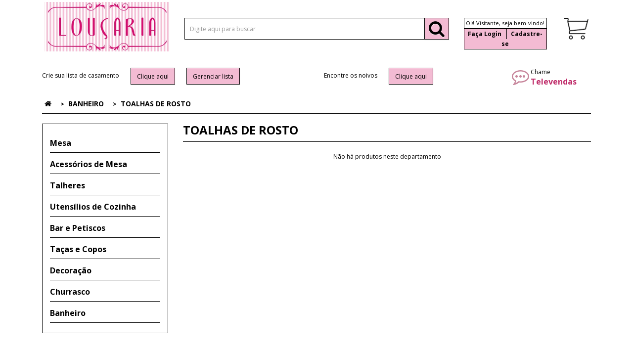

--- FILE ---
content_type: text/html; charset=utf-8
request_url: https://www.loucaria.com.br/index.php?route=product/category&path=109_122
body_size: 36419
content:
<!DOCTYPE html>
<!--[if IE]><![endif]-->
<!--[if IE 8 ]><html dir="ltr" lang="pt-br" class="ie8"><![endif]-->
<!--[if IE 9 ]><html dir="ltr" lang="pt-br" class="ie9"><![endif]-->
<!--[if (gt IE 9)|!(IE)]><!-->
<html dir="ltr" lang="pt-br">
<!--<![endif]-->
<head>
<meta charset="UTF-8" />
<meta name="viewport" content="width=device-width, initial-scale=1">
<meta http-equiv="X-UA-Compatible" content="IE=edge">
<title>Toalhas de rosto</title>
<base href="https://www.loucaria.com.br/" />
<meta name="description" content="Toalhas de rosto" />
<meta name="keywords" content= "Toalhas de rosto" />
<script src="catalog/view/javascript/jquery/jquery-2.1.1.min.js" type="text/javascript"></script>
<link href="catalog/view/javascript/bootstrap/css/bootstrap.min.css" rel="stylesheet" media="screen" />
<script src="catalog/view/javascript/bootstrap/js/bootstrap.min.js" type="text/javascript"></script>
<link href="catalog/view/javascript/font-awesome/css/font-awesome.min.css" rel="stylesheet" type="text/css" />
<link href="//fonts.googleapis.com/css?family=Open+Sans:400,400i,300,700" rel="stylesheet" type="text/css" />
<link href="catalog/view/theme/loucaria/stylesheet/stylesheet.css" rel="stylesheet">
<link href="catalog/view/css/bxslider/jquery.bxslider.css" rel="stylesheet">
<script src="catalog/view/javascript/bxslider/jquery.bxslider.min.js" type="text/javascript"></script>
<link href='https://fonts.googleapis.com/css?family=Roboto' rel='stylesheet' type='text/css'><script src="catalog/view/javascript/inputmask/jquery.inputmask.bundle.js" type="text/javascript"></script>
<link href="media/newsletter/css/stylesheet.css" type="text/css" rel="stylesheet" media="screen" />
<link href="media/newsletter/css/subscribe-better.css" type="text/css" rel="stylesheet" media="screen" />
<script src="catalog/view/javascript/common.js" type="text/javascript"></script>
<link href="http://www.loucaria.com.br/index.php?route=product/category&amp;path=122" rel="canonical" />
<script src="media/newsletter/js/jquery.subscribe-better.js" type="text/javascript"></script>
<script src="media/newsletter/js/main.js" type="text/javascript"></script>
<script src="//maps.googleapis.com/maps/api/js?key=AIzaSyATmnsgyBZn6AJnO1JroL-KSI5UNPlqF9s"  type="text/javascript"></script>

        <script type="text/javascript"
            src="https://stc.pagseguro.uol.com.br/pagseguro/api/v2/checkout/pagseguro.directpayment.js">
    </script>
    		<script>	$(document).ready(function(){		
	$('#input-custom-field1').inputmask("999.999.999-99");
	$('#input-payment-custom-field1').inputmask("999.999.999-99");
	$('input[name=telephone]').inputmask({mask: ["(99) 9999-9999", "(99) 99999-9999"]});		
		$('input[name=fax]').inputmask({mask: ["(99) 9999-9999", "(99) 99999-9999"]});	
		$('input[name=postcode]').inputmask("99999-999");
	});
		</script>

	<script>
	
		$(document).ready(function(){
			$('.bxslider').bxSlider({
				pagerCustom: '#bx-pager',
				mode: 'vertical',
				controls: false
			});
		});
	</script>
	</head>
<body class="product-category-109_122">
<nav id="top">
  <div class="container">
    <div class="col-xs-12 col-sm-3 col-md-3 col-lg-3">
      <div id="logo">
                <a href="http://www.loucaria.com.br/index.php?route=common/home"><img src="https://www.loucaria.com.br/image/catalog/modelo logo.jpg" title="Louçaria" alt="Louçaria" class="img-responsive" /></a>
              </div>
    </div>
    <div class="col-xs-12 col-sm-4 col-md-6 col-lg-6"><div id="search" class="input-group">
  <input type="text" name="search" value="" placeholder="Digite aqui para buscar" class="form-control input-lg" />
  <span class="input-group-btn">
    <button type="button" class="btn btn-default btn-lg"><i class="fa fa-search" aria-hidden="true"></i></button>
  </span>
</div></div>
    <div id="top-links" class="col-xs-12 col-sm-5 col-md-3 col-lg-3">
      <!--<ul class="list-inline pull-right">
       
                        <li class="box"><a href="http://www.loucaria.com.br/index.php?route=account/login">Faça Login</a></li>
            <li class="box"><a href="http://www.loucaria.com.br/index.php?route=account/register">Cadastre-se</a></li>
            
          <li>
              <a class="no-border" style="position:relative;display: block;" href="http://www.loucaria.com.br/index.php?route=checkout/cart" title="Carrinho de compras">
                                    <img src=""/>
              </a>

          </li>

         </ul>-->
		          <div class="menu">
		 
         <div class="bemvindo">
         Olá Visitante, seja bem-vindo!
         </div>
         <div class="box">
          <a href="http://www.loucaria.com.br/index.php?route=account/login">Faça Login</a>
          <a href="http://www.loucaria.com.br/index.php?route=account/register">Cadastre-se</a>
         </div> 
         </div> 
		          <div class="carrinho">
           <a class="no-border" style="position:relative;display: block;" href="http://www.loucaria.com.br/index.php?route=checkout/cart" title="Carrinho de compras">
                  
                  <img style="width:50px;" src="https://www.loucaria.com.br/image/carrinho.png"/>
				  <!--<div id="cart" class="btn-group btn-block">
  <button type="button" data-toggle="dropdown" data-loading-text="Carregando..." class="btn btn-inverse btn-block btn-lg dropdown-toggle"><i class="fa fa-shopping-cart"></i> <span id="cart-total">0</span></button>
  <ul class="dropdown-menu pull-right">
        <li>
      <p class="text-center">Seu carrinho está vazio!</p>
    </li>
      </ul>
</div>-->
              </a>

         </div>

    </div>
  </div>
</nav>
<section id="listacasamento">
<div class="container">
<div class="row">
<div class="col-xs-12">
<div class="col-xs-12 col-sm-7 col-md-6">
<p>Crie sua lista de casamento
<a style="margin-left:20px;" href="http://www.loucaria.com.br/index.php?route=listapresente/new" class="btn btn-primary">Clique aqui</a>
<a style="margin-left:20px;" href="http://www.loucaria.com.br/index.php?route=listapresente/listapresente" class="btn btn-primary">Gerenciar lista</a>
</p>
</div>
<div class="col-xs-12 col-sm-5 col-md-4">
<p>Encontre os noivos
<a style="margin-left:20px;" href="http://www.loucaria.com.br/index.php?route=listapresente/listapresente/buscalista" class="btn btn-primary">Clique aqui</a>

</p>
</div>
<div class="col-xs-12 col-sm-12 col-md-2">
<a href="tel:3432241703" class="btn btn-televendas">
<i class="fa fa-commenting-o" aria-hidden="true">
</i>
<p>Chame
<br>
<strong>Televendas</strong></p>
</a>
</div>
</div>
</div>
</div>

</section>

<div class="container">
  <div class="row">
    <div class="col-sm-12">
          </div>
  </div>
</div>
<div class="container">
  <div class="row">
        <div id="content" class="col-sm-12">
  

      <div class="col-sm-12">
        <ul class="breadcrumb">
                    <li><a href="http://www.loucaria.com.br/index.php?route=common/home"><i class="fa fa-home"></i></a></li>
                    <li><a href="http://www.loucaria.com.br/index.php?route=product/category&amp;path=109">Banheiro</a></li>
                    <li><a href="http://www.loucaria.com.br/index.php?route=product/category&amp;path=109_122">Toalhas de rosto</a></li>
                  </ul>
      </div>
   
      <aside id="column-left" class="col-xs-12 col-sm-3">
    <!--  <nav id="menu" class="navbar">

    <div class="navbar-header">
      <button type="button" class="btn btn-navbar navbar-toggle" data-toggle="collapse" data-target=".navbar-ex1-collapse"><i class="fa fa-bars"></i></button>
    </div>
    <div class="collapse navbar-collapse navbar-ex1-collapse">
      <ul class="nav navbar-nav">
        
        <li>
        <a href="http://www.loucaria.com.br/index.php?route=product/category&amp;path=100">Mesa</a>
                <ul class="list-unstyled">
                <li>Bowl</li>
               <li>Dispensador de bebidas</li>
               <li>Garrafa Térmica</li>
               <li>Jarra</li>
               <li>Jogos Cristal</li>
               <li>Porta Bolos</li>
               <li>Porta Doces</li>
               <li>Pratos</li>
               <li>Rechaud</li>
               <li>Taças</li>
               <li>Tigelas</li>
               <li>Travessas</li>
               <li>Xícaras</li>
              </ul>
               </li>
        
        <li>
        <a href="http://www.loucaria.com.br/index.php?route=product/category&amp;path=102">Acessórios de Mesa</a>
                <ul class="list-unstyled">
                <li>Argolas de Guardanapos</li>
               <li>Descanso para Talheres</li>
               <li>Guardanapos de Tecido</li>
               <li>Jogos Americanos</li>
               <li>Porta Guardanapos</li>
               <li>Sousplat</li>
              </ul>
               </li>
        
        <li>
        <a href="http://www.loucaria.com.br/index.php?route=product/category&amp;path=103">Talheres</a>
                <ul class="list-unstyled">
                <li>Faqueiros</li>
               <li>Faquinhas para Patê</li>
               <li>Peças para Servir</li>
               <li>Talheres para Salada</li>
              </ul>
               </li>
        
        <li>
        <a href="http://www.loucaria.com.br/index.php?route=product/category&amp;path=104">Utensílios de Cozinha</a>
                <ul class="list-unstyled">
                <li>Açucareiro</li>
               <li>Avental</li>
               <li>Colheres de Silicone</li>
               <li>Galeteiro</li>
               <li>Luvas</li>
               <li>Mantegueira</li>
               <li>Meleira</li>
               <li>Moedor de Pimenta e Sal</li>
               <li>Molheiras</li>
               <li>Pano de Copa</li>
               <li>Pega Panelas</li>
               <li>Porta Geléia</li>
               <li>Saleiro e Pimenteiro</li>
              </ul>
               </li>
        
        <li>
        <a href="http://www.loucaria.com.br/index.php?route=product/category&amp;path=105">Bar e Petiscos</a>
                <ul class="list-unstyled">
                <li>Abridor de Garrafa</li>
               <li>Balde de Gelo</li>
               <li>Marcador de Taça</li>
               <li>Mexedor</li>
               <li>Petisqueiras</li>
               <li>Porta Copos</li>
               <li>Saca Rolhas</li>
               <li>Tábua para pizza</li>
               <li>Tábuas para Queijo</li>
              </ul>
               </li>
        
        <li>
        <a href="http://www.loucaria.com.br/index.php?route=product/category&amp;path=106">Taças e Copos</a>
                <ul class="list-unstyled">
                <li>Água</li>
               <li>Cerveja</li>
               <li>Champagne</li>
               <li>Copos Avulsos</li>
               <li>Coquetel</li>
               <li>Licor</li>
               <li>Taças</li>
               <li>Vinho Tinto</li>
               <li>Whisky</li>
              </ul>
               </li>
        
        <li>
        <a href="http://www.loucaria.com.br/index.php?route=product/category&amp;path=107">Decoração</a>
                <ul class="list-unstyled">
                <li>Bandejas</li>
               <li>Bomboniere</li>
               <li>Cachepot</li>
               <li>Caixas e Porta Jóias</li>
               <li>Castiçal</li>
               <li>Centro de Mesa</li>
               <li>Espelho Veneziano</li>
               <li>Fruteiras e Saladeiras</li>
               <li>Murano</li>
               <li>Porta Retratos</li>
               <li>Vaso</li>
               <li>Velas</li>
              </ul>
               </li>
        
        <li>
        <a href="http://www.loucaria.com.br/index.php?route=product/category&amp;path=108">Churrasco</a>
                <ul class="list-unstyled">
                <li>Acessórios de Churrasco</li>
               <li>Jogo de Churrasco</li>
               <li>Tábua de Churrasco</li>
              </ul>
               </li>
        
        <li>
        <a href="http://www.loucaria.com.br/index.php?route=product/category&amp;path=109">Banheiro</a>
                <ul class="list-unstyled">
                <li>Bandejas</li>
               <li>Kit para banheiro</li>
               <li>Porta sabonete líquido</li>
               <li>Toalhas de lavabo</li>
               <li>Toalhas de rosto</li>
              </ul>
               </li>
              </ul>
    </div>
  </nav>
-->

<div class="panel-group" id="accordion" role="tablist" aria-multiselectable="true">
  <div class="panel panel-default">
    <div class="panel-heading" role="tab" id="heading1">
      <h4 class="panel-title">
        <a role="button" data-toggle="collapse" data-parent="#accordion" href="#collapse1" aria-expanded="false" aria-controls="collapse1">
          Mesa        </a>
      </h4>
    </div>
        <div id="collapse1" class="panel-collapse collapse" role="tabpanel" aria-labelledby="heading1">
      <div class="panel-body">
               <a style="display:block;" href="http://www.loucaria.com.br/index.php?route=product/category&amp;path=100_177">
          Bowl            
        </a>


               <a style="display:block;" href="http://www.loucaria.com.br/index.php?route=product/category&amp;path=100_179">
          Dispensador de bebidas            
        </a>


               <a style="display:block;" href="http://www.loucaria.com.br/index.php?route=product/category&amp;path=100_186">
          Garrafa Térmica            
        </a>


               <a style="display:block;" href="http://www.loucaria.com.br/index.php?route=product/category&amp;path=100_172">
          Jarra            
        </a>


               <a style="display:block;" href="http://www.loucaria.com.br/index.php?route=product/category&amp;path=100_171">
          Jogos Cristal            
        </a>


               <a style="display:block;" href="http://www.loucaria.com.br/index.php?route=product/category&amp;path=100_170">
          Porta Bolos            
        </a>


               <a style="display:block;" href="http://www.loucaria.com.br/index.php?route=product/category&amp;path=100_169">
          Porta Doces            
        </a>


               <a style="display:block;" href="http://www.loucaria.com.br/index.php?route=product/category&amp;path=100_110">
          Pratos            
        </a>


               <a style="display:block;" href="http://www.loucaria.com.br/index.php?route=product/category&amp;path=100_184">
          Rechaud            
        </a>


               <a style="display:block;" href="http://www.loucaria.com.br/index.php?route=product/category&amp;path=100_173">
          Taças            
        </a>


               <a style="display:block;" href="http://www.loucaria.com.br/index.php?route=product/category&amp;path=100_176">
          Tigelas            
        </a>


               <a style="display:block;" href="http://www.loucaria.com.br/index.php?route=product/category&amp;path=100_175">
          Travessas            
        </a>


               <a style="display:block;" href="http://www.loucaria.com.br/index.php?route=product/category&amp;path=100_174">
          Xícaras            
        </a>


             </div>
    </div>
      </div>
    <div class="panel panel-default">
    <div class="panel-heading" role="tab" id="heading2">
      <h4 class="panel-title">
        <a role="button" data-toggle="collapse" data-parent="#accordion" href="#collapse2" aria-expanded="false" aria-controls="collapse2">
          Acessórios de Mesa        </a>
      </h4>
    </div>
        <div id="collapse2" class="panel-collapse collapse" role="tabpanel" aria-labelledby="heading2">
      <div class="panel-body">
               <a style="display:block;" href="http://www.loucaria.com.br/index.php?route=product/category&amp;path=102_113">
          Argolas de Guardanapos            
        </a>


               <a style="display:block;" href="http://www.loucaria.com.br/index.php?route=product/category&amp;path=102_114">
          Descanso para Talheres            
        </a>


               <a style="display:block;" href="http://www.loucaria.com.br/index.php?route=product/category&amp;path=102_115">
          Guardanapos de Tecido            
        </a>


               <a style="display:block;" href="http://www.loucaria.com.br/index.php?route=product/category&amp;path=102_117">
          Jogos Americanos            
        </a>


               <a style="display:block;" href="http://www.loucaria.com.br/index.php?route=product/category&amp;path=102_116">
          Porta Guardanapos            
        </a>


               <a style="display:block;" href="http://www.loucaria.com.br/index.php?route=product/category&amp;path=102_118">
          Sousplat            
        </a>


             </div>
    </div>
      </div>
    <div class="panel panel-default">
    <div class="panel-heading" role="tab" id="heading3">
      <h4 class="panel-title">
        <a role="button" data-toggle="collapse" data-parent="#accordion" href="#collapse3" aria-expanded="false" aria-controls="collapse3">
          Talheres        </a>
      </h4>
    </div>
        <div id="collapse3" class="panel-collapse collapse" role="tabpanel" aria-labelledby="heading3">
      <div class="panel-body">
               <a style="display:block;" href="http://www.loucaria.com.br/index.php?route=product/category&amp;path=103_119">
          Faqueiros            
        </a>


               <a style="display:block;" href="http://www.loucaria.com.br/index.php?route=product/category&amp;path=103_121">
          Faquinhas para Patê            
        </a>


               <a style="display:block;" href="http://www.loucaria.com.br/index.php?route=product/category&amp;path=103_120">
          Peças para Servir            
        </a>


               <a style="display:block;" href="http://www.loucaria.com.br/index.php?route=product/category&amp;path=103_183">
          Talheres para Salada            
        </a>


             </div>
    </div>
      </div>
    <div class="panel panel-default">
    <div class="panel-heading" role="tab" id="heading4">
      <h4 class="panel-title">
        <a role="button" data-toggle="collapse" data-parent="#accordion" href="#collapse4" aria-expanded="false" aria-controls="collapse4">
          Utensílios de Cozinha        </a>
      </h4>
    </div>
        <div id="collapse4" class="panel-collapse collapse" role="tabpanel" aria-labelledby="heading4">
      <div class="panel-body">
               <a style="display:block;" href="http://www.loucaria.com.br/index.php?route=product/category&amp;path=104_163">
          Açucareiro            
        </a>


               <a style="display:block;" href="http://www.loucaria.com.br/index.php?route=product/category&amp;path=104_159">
          Avental            
        </a>


               <a style="display:block;" href="http://www.loucaria.com.br/index.php?route=product/category&amp;path=104_161">
          Colheres de Silicone            
        </a>


               <a style="display:block;" href="http://www.loucaria.com.br/index.php?route=product/category&amp;path=104_165">
          Galeteiro            
        </a>


               <a style="display:block;" href="http://www.loucaria.com.br/index.php?route=product/category&amp;path=104_157">
          Luvas            
        </a>


               <a style="display:block;" href="http://www.loucaria.com.br/index.php?route=product/category&amp;path=104_167">
          Mantegueira            
        </a>


               <a style="display:block;" href="http://www.loucaria.com.br/index.php?route=product/category&amp;path=104_162">
          Meleira            
        </a>


               <a style="display:block;" href="http://www.loucaria.com.br/index.php?route=product/category&amp;path=104_156">
          Moedor de Pimenta e Sal            
        </a>


               <a style="display:block;" href="http://www.loucaria.com.br/index.php?route=product/category&amp;path=104_166">
          Molheiras            
        </a>


               <a style="display:block;" href="http://www.loucaria.com.br/index.php?route=product/category&amp;path=104_160">
          Pano de Copa            
        </a>


               <a style="display:block;" href="http://www.loucaria.com.br/index.php?route=product/category&amp;path=104_158">
          Pega Panelas            
        </a>


               <a style="display:block;" href="http://www.loucaria.com.br/index.php?route=product/category&amp;path=104_168">
          Porta Geléia            
        </a>


               <a style="display:block;" href="http://www.loucaria.com.br/index.php?route=product/category&amp;path=104_164">
          Saleiro e Pimenteiro            
        </a>


             </div>
    </div>
      </div>
    <div class="panel panel-default">
    <div class="panel-heading" role="tab" id="heading5">
      <h4 class="panel-title">
        <a role="button" data-toggle="collapse" data-parent="#accordion" href="#collapse5" aria-expanded="false" aria-controls="collapse5">
          Bar e Petiscos        </a>
      </h4>
    </div>
        <div id="collapse5" class="panel-collapse collapse" role="tabpanel" aria-labelledby="heading5">
      <div class="panel-body">
               <a style="display:block;" href="http://www.loucaria.com.br/index.php?route=product/category&amp;path=105_151">
          Abridor de Garrafa            
        </a>


               <a style="display:block;" href="http://www.loucaria.com.br/index.php?route=product/category&amp;path=105_148">
          Balde de Gelo            
        </a>


               <a style="display:block;" href="http://www.loucaria.com.br/index.php?route=product/category&amp;path=105_152">
          Marcador de Taça            
        </a>


               <a style="display:block;" href="http://www.loucaria.com.br/index.php?route=product/category&amp;path=105_153">
          Mexedor            
        </a>


               <a style="display:block;" href="http://www.loucaria.com.br/index.php?route=product/category&amp;path=105_149">
          Petisqueiras            
        </a>


               <a style="display:block;" href="http://www.loucaria.com.br/index.php?route=product/category&amp;path=105_154">
          Porta Copos            
        </a>


               <a style="display:block;" href="http://www.loucaria.com.br/index.php?route=product/category&amp;path=105_155">
          Saca Rolhas            
        </a>


               <a style="display:block;" href="http://www.loucaria.com.br/index.php?route=product/category&amp;path=105_185">
          Tábua para pizza            
        </a>


               <a style="display:block;" href="http://www.loucaria.com.br/index.php?route=product/category&amp;path=105_150">
          Tábuas para Queijo            
        </a>


             </div>
    </div>
      </div>
    <div class="panel panel-default">
    <div class="panel-heading" role="tab" id="heading6">
      <h4 class="panel-title">
        <a role="button" data-toggle="collapse" data-parent="#accordion" href="#collapse6" aria-expanded="false" aria-controls="collapse6">
          Taças e Copos        </a>
      </h4>
    </div>
        <div id="collapse6" class="panel-collapse collapse" role="tabpanel" aria-labelledby="heading6">
      <div class="panel-body">
               <a style="display:block;" href="http://www.loucaria.com.br/index.php?route=product/category&amp;path=106_139">
          Água            
        </a>


               <a style="display:block;" href="http://www.loucaria.com.br/index.php?route=product/category&amp;path=106_144">
          Cerveja            
        </a>


               <a style="display:block;" href="http://www.loucaria.com.br/index.php?route=product/category&amp;path=106_140">
          Champagne            
        </a>


               <a style="display:block;" href="http://www.loucaria.com.br/index.php?route=product/category&amp;path=106_146">
          Copos Avulsos            
        </a>


               <a style="display:block;" href="http://www.loucaria.com.br/index.php?route=product/category&amp;path=106_145">
          Coquetel            
        </a>


               <a style="display:block;" href="http://www.loucaria.com.br/index.php?route=product/category&amp;path=106_141">
          Licor            
        </a>


               <a style="display:block;" href="http://www.loucaria.com.br/index.php?route=product/category&amp;path=106_147">
          Taças            
        </a>


               <a style="display:block;" href="http://www.loucaria.com.br/index.php?route=product/category&amp;path=106_142">
          Vinho Tinto            
        </a>


               <a style="display:block;" href="http://www.loucaria.com.br/index.php?route=product/category&amp;path=106_143">
          Whisky            
        </a>


             </div>
    </div>
      </div>
    <div class="panel panel-default">
    <div class="panel-heading" role="tab" id="heading7">
      <h4 class="panel-title">
        <a role="button" data-toggle="collapse" data-parent="#accordion" href="#collapse7" aria-expanded="false" aria-controls="collapse7">
          Decoração        </a>
      </h4>
    </div>
        <div id="collapse7" class="panel-collapse collapse" role="tabpanel" aria-labelledby="heading7">
      <div class="panel-body">
               <a style="display:block;" href="http://www.loucaria.com.br/index.php?route=product/category&amp;path=107_182">
          Bandejas            
        </a>


               <a style="display:block;" href="http://www.loucaria.com.br/index.php?route=product/category&amp;path=107_130">
          Bomboniere            
        </a>


               <a style="display:block;" href="http://www.loucaria.com.br/index.php?route=product/category&amp;path=107_137">
          Cachepot            
        </a>


               <a style="display:block;" href="http://www.loucaria.com.br/index.php?route=product/category&amp;path=107_131">
          Caixas e Porta Jóias            
        </a>


               <a style="display:block;" href="http://www.loucaria.com.br/index.php?route=product/category&amp;path=107_132">
          Castiçal            
        </a>


               <a style="display:block;" href="http://www.loucaria.com.br/index.php?route=product/category&amp;path=107_133">
          Centro de Mesa            
        </a>


               <a style="display:block;" href="http://www.loucaria.com.br/index.php?route=product/category&amp;path=107_180">
          Espelho Veneziano            
        </a>


               <a style="display:block;" href="http://www.loucaria.com.br/index.php?route=product/category&amp;path=107_134">
          Fruteiras e Saladeiras            
        </a>


               <a style="display:block;" href="http://www.loucaria.com.br/index.php?route=product/category&amp;path=107_181">
          Murano            
        </a>


               <a style="display:block;" href="http://www.loucaria.com.br/index.php?route=product/category&amp;path=107_135">
          Porta Retratos            
        </a>


               <a style="display:block;" href="http://www.loucaria.com.br/index.php?route=product/category&amp;path=107_136">
          Vaso            
        </a>


               <a style="display:block;" href="http://www.loucaria.com.br/index.php?route=product/category&amp;path=107_138">
          Velas            
        </a>


             </div>
    </div>
      </div>
    <div class="panel panel-default">
    <div class="panel-heading" role="tab" id="heading8">
      <h4 class="panel-title">
        <a role="button" data-toggle="collapse" data-parent="#accordion" href="#collapse8" aria-expanded="false" aria-controls="collapse8">
          Churrasco        </a>
      </h4>
    </div>
        <div id="collapse8" class="panel-collapse collapse" role="tabpanel" aria-labelledby="heading8">
      <div class="panel-body">
               <a style="display:block;" href="http://www.loucaria.com.br/index.php?route=product/category&amp;path=108_129">
          Acessórios de Churrasco            
        </a>


               <a style="display:block;" href="http://www.loucaria.com.br/index.php?route=product/category&amp;path=108_127">
          Jogo de Churrasco            
        </a>


               <a style="display:block;" href="http://www.loucaria.com.br/index.php?route=product/category&amp;path=108_128">
          Tábua de Churrasco            
        </a>


             </div>
    </div>
      </div>
    <div class="panel panel-default">
    <div class="panel-heading" role="tab" id="heading9">
      <h4 class="panel-title">
        <a role="button" data-toggle="collapse" data-parent="#accordion" href="#collapse9" aria-expanded="false" aria-controls="collapse9">
          Banheiro        </a>
      </h4>
    </div>
        <div id="collapse9" class="panel-collapse collapse" role="tabpanel" aria-labelledby="heading9">
      <div class="panel-body">
               <a style="display:block;" href="http://www.loucaria.com.br/index.php?route=product/category&amp;path=109_126">
          Bandejas            
        </a>


               <a style="display:block;" href="http://www.loucaria.com.br/index.php?route=product/category&amp;path=109_125">
          Kit para banheiro            
        </a>


               <a style="display:block;" href="http://www.loucaria.com.br/index.php?route=product/category&amp;path=109_124">
          Porta sabonete líquido            
        </a>


               <a style="display:block;" href="http://www.loucaria.com.br/index.php?route=product/category&amp;path=109_123">
          Toalhas de lavabo            
        </a>


               <a style="display:block;" href="http://www.loucaria.com.br/index.php?route=product/category&amp;path=109_122">
          Toalhas de rosto            
        </a>


             </div>
    </div>
      </div>
  </div>

  </aside>
    
            
            <div class="col-xs-12 col-sm-9 pad-zero">
      <div class="col-xs-12">
    <h1 class="text-uppercase title-information">
       Toalhas de rosto    </h1>
    </div>
    <div class="col-xs-12">
        <p class="text-center">Não há produtos neste departamento</p>
    </div>    
      </div>
      
     <!-- <div class="buttons">
        <div class="pull-right"><a href="http://www.loucaria.com.br/index.php?route=common/home" class="btn btn-primary">Continuar</a></div>
      </div>-->
            <div class="row pad-lista-prod banner-rodape" style="margin:0;margin-top:30px;">
    <div class="col-xs-12">
        </div>
    </div> 
    </div>

      </div>
    </div>
</div>
<footer>
  <div class="container">
    <div class="row">
    <div class="col-xs-12 pad-footer">
       <div class="col-xs-12 col-sm-12 col-md-3">
        <h5>Entrar em Contato</h5>
        <p class="center-info"><i class="fa fa-phone" aria-hidden="true"></i> (34) 3224-1703</p>		<p class="center-info"><i class="fa fa-whatsapp" aria-hidden="true"></i> (34) 99894-1703</p>		<h5>Horário de Funcionamento</h5>
        <p class="center-info"><i class="fa fa-clock-o" aria-hidden="true"></i> 09:00 - 19:00 de Segunda à Sexta</p>		<p class="center-info"><i class="fa fa-clock-o" aria-hidden="true"></i> 09:00 - 13:00 aos Sábados</p>		<h5>Endereço</h5>		<p class="center-info"><i class="fa fa-map-marker" aria-hidden="true"></i> Avenida Francisco Galassi, 990 Morada da Colina - Pátio da Colina - Uberlândia, MG CEP: 38411-120</p>
      </div>
            <div class="col-xs-12 col-sm-12 col-md-2">
        <h5>Institucional</h5>
        <ul class="list-unstyled center-info">
          
          <li><a href="http://www.loucaria.com.br/index.php?route=information/information&amp;information_id=9">Nossa Loja</a></li>
          
          <li><a href="http://www.loucaria.com.br/index.php?route=information/information&amp;information_id=4">Louçaria</a></li>
          
          <li><a href="http://www.loucaria.com.br/index.php?route=information/information&amp;information_id=3">Política de Privacidade</a></li>
                  </ul>
      </div>
      
             <div class="col-xs-12 col-sm-12 col-md-2">
        <h5>Ajuda</h5>
        <ul class="list-unstyled center-info">
          
          <li><a href="http://www.loucaria.com.br/index.php?route=information/ajuda&amp;information_id=6">Dúvidas Frequentes</a></li>
          
          <li><a href="http://www.loucaria.com.br/index.php?route=information/ajuda&amp;information_id=10">Pagamentos</a></li>
          
          <li><a href="http://www.loucaria.com.br/index.php?route=information/ajuda&amp;information_id=5">Entregas</a></li>
          
          <li><a href="http://www.loucaria.com.br/index.php?route=information/ajuda&amp;information_id=8">Troca e Devolução</a></li>
          
          <li><a href="http://www.loucaria.com.br/index.php?route=information/ajuda&amp;information_id=11">Fale conosco</a></li>
                  </ul>
      </div>
           
      <div class="col-xs-12 col-sm-12 col-md-5">
        <div class="col-xs-12">
        <div class="pull-right">
        <h5>NEWSLETTER</h5>
        <h1 class="inscrever">INSCREVA-SE AGORA</h1>
        <p>Digite seu endereço de e-mail e receba nossas notícias.</p>
        <p>Não geramos spam!</p>
          <script>
		function subscribe()
		{
			var emailpattern = /^\w+([\.-]?\w+)*@\w+([\.-]?\w+)*(\.\w{2,3})+$/;
			var email = $('#txtemail').val();
			if(email != "")
			{
				if(!emailpattern.test(email))
				{
					alert("E-mail inválido");
					return false;
				}
				else
				{
					$.ajax({
						url: 'index.php?route=module/newsletters/news',
						type: 'post',
						data: 'email=' + $('#txtemail').val(),
						dataType: 'json',
						
									
						success: function(json) {
						
						alert(json.message);
						
						}
						
					});
					return false;
				}
			}
			else
			{
				alert("E-mail é obrigatório!");
				$(email).focus();
				return false;
			}
			

		}
	</script>

<form action="" method="post" class="form-inline">

		<div class="form-group required">

		<input type="email" name="txtemail" id="txtemail" value="" placeholder="Seu e-mail" class="form-control"  />
		</div>
		
		<button type="submit" class="btn btn-default" onclick="return subscribe();">
			Enviar <i class="fa fa-chevron-right" aria-hidden="true"></i>
		</button>

</form>

          </div>
        </div>
      </div>
      </div>
    </div>
   </div>
</footer>
<section class="footer" style="padding-top: 10px; padding-bottom: 6px;">
<div class="container">
    <div class="row">
    <div class="col-xs-12 col-sm-6 col-md-4 col-md-offset-4 col-lg-4 col-lg-offset-4">
       <img  class="img-responsive center-block" src="https://www.loucaria.com.br/image/cartoes.jpg"/>

    </div>
      <div class="col-xs-12 col-sm-6 col-md-4 col-lg-4">
        <p class="copyright">&copy; Louçaria 2026, Todos os direitos reservados.         
          <a target="_blank" href="http://www.duplov.com.br">
            <img style="width:70px;" src="https://www.loucaria.com.br/image/logo-duplov.png" />
          </a>
        </p>
      </div>

    </div>
</div>
</section>
<!--
OpenCart is open source software and you are free to remove the powered by OpenCart if you want, but its generally accepted practise to make a small donation.
Please donate via PayPal to donate@opencart.com
//-->

<!-- Theme created by Welford Media for OpenCart 2.0 www.welfordmedia.co.uk -->

</body></html>

--- FILE ---
content_type: text/css
request_url: https://www.loucaria.com.br/catalog/view/theme/loucaria/stylesheet/stylesheet.css
body_size: 39319
content:
/*@font-face{font-family:"Bebas Neue";src: url('../font/BebasNeue.otf');}*/


body {
	font-family: 'Open Sans', sans-serif!important;
	font-weight: 400;
	color: #000;
	font-size: 12px;
	line-height: 20px;
	width: 100%;
	background: #fff;
}
h1, h2, h3, h4, h5, h6 {
	color: #000;
}
/* default font size */
.fa {
	font-size: 14px;
}
/* Override the bootstrap defaults */
h1 {
	font-size: 33px;
}
h2 {
	font-size: 27px;
}
h3 {
	font-size: 21px;
}
h4 {
	font-size: 15px;
}
h5 {
	font-size: 12px;
}
h6 {
	font-size: 10.2px;
}
a {
	color: #000;
}
a:hover {
	text-decoration: none;
}
a:focus, a:hover {
	color: #000;
	text-decoration: none;
}
legend {
	font-size: 18px;
	padding: 7px 0px
}
label {
	font-size: 12px;
	font-weight: normal;
}
select.form-control, textarea.form-control, input[type="text"].form-control, input[type="password"].form-control, input[type="datetime"].form-control, input[type="datetime-local"].form-control, input[type="date"].form-control, input[type="month"].form-control, input[type="time"].form-control, input[type="week"].form-control, input[type="number"].form-control, input[type="email"].form-control, input[type="url"].form-control, input[type="search"].form-control, input[type="tel"].form-control, input[type="color"].form-control {
	font-size: 12px;
}
.input-group input, .input-group select, .input-group .dropdown-menu, .input-group .popover {
	font-size: 12px;
}
.input-group .input-group-addon {
	font-size: 12px;
	height: 30px;
}
/* Fix some bootstrap issues */
span.hidden-xs, span.hidden-sm, span.hidden-md, span.hidden-lg {
	display: inline;
}

.nav-tabs {
	margin-bottom: 15px;
}
/*div.required .control-label:before {
	content: '* ';
	color: #F00;
	font-weight: bold;
}*/
/* Gradent to all drop down menus */
.dropdown-menu li > a:hover {
	text-decoration: none;
	color: #ffffff;
	background-color: #229ac8;
	background-image: linear-gradient(to bottom, #23a1d1, #1f90bb);
	background-repeat: repeat-x;
}
/* top */
#top {
	background-color: #fff;
	border-bottom: 0;
	padding: 4px 0px 3px 0;
	margin: 0 0 0 0;
	min-height: 40px;
}
#top .container {
	padding: 0 20px;
}
#top #form-currency .currency-select,
#top #form-language .language-select {
	text-align: left;
}
#top #form-currency .currency-select:hover,
#top #form-language .language-select:hover {
	text-shadow: none;
	color: #ffffff;
	background-color: #229ac8;
	background-image: linear-gradient(to bottom, #23a1d1, #1f90bb);
	background-repeat: repeat-x;
}
#top .btn-link, #top-links li, #top-links a {
	color: #000;
	text-shadow: none;
	text-decoration: none;
	font-weight: bold;

}
#top .btn-link:hover, #top-links a:hover {
	color: #444;
}
#top-links .dropdown-menu a {
	text-shadow: none;
}
#top-links .dropdown-menu a:hover {
	color: #FFF;
}
#top .btn-link strong {
	font-size: 14px;
        line-height: 14px;
}
/*#top-links {
	padding-top: 6px;
}*/
/*#top-links a + a {
	margin-left: 15px;
}*/
/* logo */
#logo {
	margin: 0 0 10px 0;
}
/* search */
#search {
	margin-top: 32px;;
}
#search .input-lg {
	height: 44px;
	line-height: 20px;
	padding: 0 10px;
	background: #fff;
	border-radius:0;
	border-color: #000;
	color: #000;
}
#search .btn-lg {
	font-size: 15px;
	line-height: 18px;
	padding: 4px 8px;
	text-shadow: 0 1px 0 #FFF;
	background: #f3bbd3;
	border-color: #000;
	border-radius: 0;
}
/* cart */
#cart {
	margin-bottom: 10px;
}
#cart > .btn {
	font-size: 12px;
	line-height: 18px;
	color: #FFF;
}
#cart.open > .btn {
	background-image: none;
	background-color: #FFFFFF;
	border: 1px solid #E6E6E6;
	color: #666;
	box-shadow: none;
	text-shadow: none;
}
#cart.open > .btn:hover {
	color: #444;
}
#cart .dropdown-menu {
	background: #eee;
	z-index: 1001;
}
#cart .dropdown-menu {
	min-width: 100%;
}
@media (max-width: 478px) {
	#cart .dropdown-menu {
		width: 100%;
	}
}
#cart .dropdown-menu table {
	margin-bottom: 10px;
}
#cart .dropdown-menu li > div {
	min-width: 427px;
	padding: 0 10px;
}
@media (max-width: 478px) {
	#cart .dropdown-menu li > div {
		min-width: 100%;
	}
}
#cart .dropdown-menu li p {
	margin: 20px 0;
}
/* menu */
#menu {
	background-color: #fff;
	border-radius: 0; 
	border: 1px solid #000;
}
#menu .nav > li > a {
	color: #000;
	font-weight: bold;

}
#menu .nav > li > a:hover{
	color: #be2867;
}
#menu .nav > li > a:hover, #menu .nav > li.open > a {
	background-color: transparent;
}
.nav>li>a:focus, .nav>li>a:hover {
    text-decoration: none;
    background-color: transparent;
}
#menu .dropdown-menu {
	padding-bottom: 0;
}
#menu .dropdown-inner {
	display: table;
}
#menu .dropdown-inner ul {
	display: table-cell;
}
#menu .dropdown-inner a {
	min-width: 160px;
	display: block;
	padding: 3px 20px;
	clear: both;
	line-height: 20px;
	color: #333333;
	font-size: 12px;
}
#menu .dropdown-inner li a:hover {
	color: #FFFFFF;
}
#menu .see-all {
	display: block;
	margin-top: 0.5em;
	border-top: 1px solid #DDD;
	padding: 3px 20px;
	-webkit-border-radius: 0 0 4px 4px;
	-moz-border-radius: 0 0 4px 4px;
	border-radius: 0 0 3px 3px;
	font-size: 12px;
}
#menu .see-all:hover, #menu .see-all:focus {
	text-decoration: none;
	color: #ffffff;
	background-color: #229ac8;
	background-image: linear-gradient(to bottom, #23a1d1, #1f90bb);
	background-repeat: repeat-x;
}
#menu #category {
	float: left;
	padding-left: 15px;
	font-size: 12px;
	font-weight: 700;
	line-height: 60px;
	color: #fff;
	text-shadow: 0 1px 0 rgba(0, 0, 0, 0.2);
}
#menu .btn-navbar {
	font-size: 15px;
	font-stretch: expanded;
	color: #FFF;
	padding: 0;
	float: right;
	border: 0;
	margin: 0;
	padding-top: 15px;
	box-shadow: none;
	border-radius: 0;
	padding-right: 15px;


}
.fa-bars{
	font-size: 28px;
}
#menu .btn-navbar:hover, #menu .btn-navbar:focus, #menu .btn-navbar:active, #menu .btn-navbar.disabled, #menu .btn-navbar[disabled] {
	color: #ffffff;
	background-color: transparent;
}
@media (min-width: 768px) {
	#menu .dropdown:hover .dropdown-menu {
		display: block;
	}
}
@media (max-width: 767px) {
	#menu {
		border-radius: 0;
	}
	#menu div.dropdown-inner > ul.list-unstyled {
		display: block;
	}
	#menu div.dropdown-menu {
		margin-left: 0 !important;
		padding-bottom: 10px;
		background-color: rgba(0, 0, 0, 0.1);
	}
	#menu .dropdown-inner {
		display: block;
	}
	#menu .dropdown-inner a {
		width: 100%;
		color: #fff;
	}
	#menu .dropdown-menu a:hover,
	#menu .dropdown-menu ul li a:hover {
		background: rgba(0, 0, 0, 0.1);
	}
	#menu .see-all {
		margin-top: 0;
		border: none;
		border-radius: 0;
		color: #fff;
	}
}
/* content */
#content {
/*	min-height: 100px;*/
}
/* footer */
footer {
	margin-top: 30px;
	padding-top: 30px;
	padding-bottom: 30px;
	background-color: #fff;
	border-top: 1px solid #ddd;
	color: #000;
	background-image: url('../../../../../image/fundo-rodape.jpg');
}
footer hr {
	border-top: none;
	border-bottom: 1px solid #666;
}
footer a {
	color: #000;
}
footer a:hover {
	color: #000;
}
footer h5 {
	font-family: 'Open Sans', sans-serif;
	font-size: 13px;
	font-weight: bold;
	color: #000;
	text-transform: uppercase;
	text-align: left;
}
/* alert */
.alert {
	padding: 8px 14px 8px 14px;
}
/* breadcrumb */
.breadcrumb {
	margin: 0 0 20px 0;
	padding: 8px 0;
	border: 0;
	background: none;
}
.breadcrumb i {
	font-size: 15px;
}
.breadcrumb > li {
	text-shadow: 0 1px 0 #FFF;
	padding: 0 5px;
	position: relative;
	white-space: nowrap;
}
/*.breadcrumb > li + li:before {
	content: '';
	padding: 0;
}
.breadcrumb > li:after {
	content: '';
	display: block;
	position: absolute;
	top: -3px;
	right: -27px;
	width: 19px;
	height: 33px;
	border-right: 0;
	border-top: 2px solid #000;
	-webkit-transform: rotate(-67deg);
	-moz-transform: rotate(-67deg);
	-o-transform: rotate(-67deg);
	transform: rotate(-67deg);
}*/

.breadcrumb li a {

	text-transform: uppercase;
	font-family: "Open Sans",sans-serif;
	font-size: 14px;
	font-weight: bold;

}

.breadcrumb li:last-child a {

	text-transform: uppercase;
	font-family: "Open Sans",sans-serif;
	font-size: 14px;
	color: #000;

}
.pagination {
	margin: 0;
}
/* buttons */
.buttons {
	margin: 1em 0;
	/*max-width: 624px;*/
}
.btn {
	padding: 7.5px 12px;
	font-size: 12px;
	border: 1px solid #cccccc;
	border-radius: 4px;
	box-shadow: inset 0 1px 0 rgba(255,255,255,.2), 0 1px 2px rgba(0,0,0,.05);
}
.btn-xs {
	font-size: 9px;
}
.btn-sm {
	font-size: 10.2px;
}
.btn-lg {
	padding: 10px 16px;
	font-size: 15px;
}
.btn-group > .btn, .btn-group > .dropdown-menu, .btn-group > .popover {
	font-size: 12px;
}
.btn-group > .btn-xs {
	font-size: 9px;
}
.btn-group > .btn-sm {
	font-size: 10.2px;
}
.btn-group > .btn-lg {
	font-size: 15px;
}
.btn-default {
	color: #777;
	text-shadow: 0 1px 0 rgba(255, 255, 255, 0.5);
	background-color: #e7e7e7;
	background-image: linear-gradient(to bottom, #eeeeee, #dddddd);
	background-repeat: repeat-x;
	border-color: #dddddd #dddddd #b3b3b3 #b7b7b7;
}
.btn-primary {
	background: #f3bbd3;
	color: #000;
	border-radius: 0;
	border: 1px solid #000;
}
.btn-primary:hover, .btn-primary:active, .btn-primary.active, .btn-primary.disabled, .btn-primary[disabled] {
	background-color: #f3bbd3;
	background-position: 0 -15px;
}
.btn-warning {
	color: #ffffff;
	text-shadow: 0 -1px 0 rgba(0, 0, 0, 0.25);
	background-color: #faa732;
	background-image: linear-gradient(to bottom, #fbb450, #f89406);
	background-repeat: repeat-x;
	border-color: #f89406 #f89406 #ad6704;
}
.btn-warning:hover, .btn-warning:active, .btn-warning.active, .btn-warning.disabled, .btn-warning[disabled] {
	box-shadow: inset 0 1000px 0 rgba(0, 0, 0, 0.1);
}
.btn-danger {
	color: #ffffff;
	text-shadow: 0 -1px 0 rgba(0, 0, 0, 0.25);
	background-color: #da4f49;
	background-image: linear-gradient(to bottom, #ee5f5b, #bd362f);
	background-repeat: repeat-x;
	border-color: #bd362f #bd362f #802420;
	border-radius: 0;
}
.btn-danger:hover, .btn-danger:active, .btn-danger.active, .btn-danger.disabled, .btn-danger[disabled] {
	box-shadow: inset 0 1000px 0 rgba(0, 0, 0, 0.1);
}
.btn-success {
	color: #ffffff;
	text-shadow: 0 -1px 0 rgba(0, 0, 0, 0.25);
	background-color: #5bb75b;
	background-image: linear-gradient(to bottom, #62c462, #51a351);
	background-repeat: repeat-x;
	border-color: #51a351 #51a351 #387038;
}
.btn-success:hover, .btn-success:active, .btn-success.active, .btn-success.disabled, .btn-success[disabled] {
	box-shadow: inset 0 1000px 0 rgba(0, 0, 0, 0.1);
}
.btn-info {
	color: #ffffff;
	text-shadow: 0 -1px 0 rgba(0, 0, 0, 0.25);
	background-color: #df5c39;
	background-image: linear-gradient(to bottom, #e06342, #dc512c);
	background-repeat: repeat-x;
	border-color: #dc512c #dc512c #a2371a;
	border-radius: 0;
}
.btn-info:hover, .btn-info:active, .btn-info.active, .btn-info.disabled, .btn-info[disabled] {
	background-image: none;
	background-color: #df5c39;
}
.btn-link {
	border-color: rgba(0, 0, 0, 0);
	cursor: pointer;
	color: #23A1D1;
	border-radius: 0;
}
.btn-link, .btn-link:active, .btn-link[disabled] {
	background-color: rgba(0, 0, 0, 0);
	background-image: none;
	box-shadow: none;
}
.btn-inverse {
	color: #ffffff;
	text-shadow: 0 -1px 0 rgba(0, 0, 0, 0.25);
	background-color: #363636;
	background-image: linear-gradient(to bottom, #444444, #222222);
	background-repeat: repeat-x;
	border-color: #222222 #222222 #000000;
}
.btn-inverse:hover, .btn-inverse:active, .btn-inverse.active, .btn-inverse.disabled, .btn-inverse[disabled] {
	background-color: #222222;
	background-image: linear-gradient(to bottom, #333333, #111111);
}
/* list group */
.list-group a {
	border: 1px solid #DDDDDD;
	color: #888888;
	padding: 8px 12px;
}
.list-group a.active, .list-group a.active:hover, .list-group a:hover {
	color: #444444;
	background: #eeeeee;
	border: 1px solid #DDDDDD;
	text-shadow: 0 1px 0 #FFF;
}
/* carousel */
.carousel-caption {
	color: #FFFFFF;
	text-shadow: 0 1px 0 #000000;
}
.carousel-control .icon-prev:before {
	content: '\f053';
	font-family: FontAwesome;
}
.carousel-control .icon-next:before {
	content: '\f054';
	font-family: FontAwesome;
}
/* product list */
.product-thumb {
	margin-bottom: 20px;
	overflow: auto;
}
.product-thumb .image {
	text-align: center;
}
.product-thumb .image a {
	display: block;
}
.product-thumb .image a:hover {
	opacity: 0.8;
}
.product-thumb .image img {
	margin-left: auto;
	margin-right: auto;
	/*width: 100%;*/
}
.product-grid .product-thumb .image {
	float: none;
}
@media (min-width: 767px) {
.product-list .product-thumb .image {
	float: left;
	padding: 0 15px;
}
}
.product-thumb h4 {
	font-weight: bold;
	text-align: left;
	text-transform: uppercase;
	font-size: 13px;
	height: 32px;
}
.product-thumb .caption {
	
	min-height: 60px;
}
.product-list .product-thumb .caption {
	margin-left: 230px;
}
@media (max-width: 1200px) {
.product-grid .product-thumb .caption {
	min-height: 160px;
	padding: 0 10px;
}
}
@media (max-width: 767px) {
.product-list .product-thumb .caption {
	min-height: 160px;
	margin-left: 0;
	padding: 0 10px;
}
.product-grid .product-thumb .caption {
	min-height: 160px;
}
}
.product-thumb .rating {
	padding-bottom: 10px;
}
.rating .fa-stack {
	font-size: 8px;
}
.rating .fa-star-o {
	color: #999;
	font-size: 15px;
}
.rating .fa-star {
	color: #FC0;
	font-size: 15px;
}
.rating .fa-star + .fa-star-o {
	color: #E69500;
}
h2.price {
	margin: 0;
}
.product-thumb .price {
	color: #000;
	text-align: left;
}
.product-thumb .price-new {
	font-weight: 600;
}
.product-thumb .price-old {
	color: #999;
	text-decoration: line-through;
	margin-left: 10px;
}
.product-thumb .price-tax {
	color: #999;
	font-size: 12px;
	display: block;
}
.product-thumb .button-group {
	border-top: 1px solid #ddd;
	background-color: #eee;
	overflow: auto;
}
.product-list .product-thumb .button-group {
	border-left: 1px solid #ddd;
}
@media (max-width: 768px) {
	.product-list .product-thumb .button-group {
		border-left: none;
	}
}
.product-thumb .button-group button {
	width: 60%;
	border: none;
	display: inline-block;
	float: left;
	background-color: #eee;
	color: #888;
	line-height: 38px;
	font-weight: bold;
	text-align: center;
	text-transform: uppercase;
}
.product-thumb .button-group button + button {
	width: 20%;
	border-left: 1px solid #ddd;
}
.product-thumb .button-group button:hover {
	color: #444;
	background-color: #ddd;
	text-decoration: none;
	cursor: pointer;
}
@media (max-width: 1200px) {
	.product-thumb .button-group button, .product-thumb .button-group button + button {
		width: 33.33%;
	}
}
@media (max-width: 767px) {
	.product-thumb .button-group button, .product-thumb .button-group button + button {
		width: 33.33%;
	}
}
.thumbnails {
	overflow: auto;
	clear: both;
	list-style: none;
	padding: 0;
	margin: 0;
}
.thumbnails > li {
	margin-left: 20px;
}
.thumbnails {
	margin-left: -20px;
}
.thumbnails > img {
	width: 100%;
}
.image-additional a {
	margin-bottom: 20px;
	padding: 5px;
	display: block;
	/*border: 1px solid #ddd;*/
}
.image-additional {
	max-width: 78px;
}
.thumbnails .image-additional {
	float: left;
	margin-left: 20px;
}

/*@media (min-width: 1200px) {
	#content .col-lg-2:nth-child(6n+1),
	#content .col-lg-2:nth-child(6n+1),
	#content .col-lg-3:nth-child(4n+1),
	#content .col-lg-4:nth-child(3n+1),
	#content .col-lg-6:nth-child(2n+1) {
		clear:left;
	}
}
@media (min-width: 992px) and (max-width: 1199px) {
	#content .col-md-2:nth-child(6n+1),
	#content .col-md-2:nth-child(6n+1),
	#content .col-md-3:nth-child(4n+1),
	#content .col-md-4:nth-child(3n+1),
	#content .col-md-6:nth-child(2n+1) {
		clear:left;
	}
}
@media (min-width: 768px) and (max-width: 991px) {
	#content .col-sm-2:nth-child(6n+1),
	#content .col-sm-2:nth-child(6n+1),
	#content .col-sm-3:nth-child(4n+1),
	#content .col-sm-4:nth-child(3n+1),
	#content .col-sm-6:nth-child(2n+1) {
		clear:left;
	}
}*/

/* fixed colum left + content + right*/
@media (min-width: 768px) {
    #column-left  .product-layout .col-md-3 {
       width: 100%;
    }

	#column-left + #content .product-layout .col-md-3 {
       width: 50%;
    }

	#column-left + #content + #column-right .product-layout .col-md-3 {
       width: 100%;
    }

    #content + #column-right .product-layout .col-md-3 {
       width: 100%;
    }
}

/* fixed product layouts used in left and right columns */
/*#column-left .product-layout, #column-right .product-layout {
	width: 100%;
}*/

/* fixed mobile cart quantity input */
.input-group .form-control[name^=quantity] {
	min-width: 50px;
}

/* Missing focus and border color to overwrite bootstrap */
.btn-info:hover, .btn-info:active, .btn-info.active, .btn-info.disabled, .btn-info[disabled] {
    background-image: none;
    background-color: #df5c39;
}

#slideshow0 .owl-wrapper-outer {
	border: 0;
	-webkit-border-radius: 0;
	-moz-border-radius: 0;
	-o-border-radius: 0;
	border-radius: 0;
	-webkit-box-shadow: none;
	-moz-box-shadow: none;
	-o-box-shadow: none;
	box-shadow: none;
}


#content .owl-item{

}

.pad-zero{
	padding: 0;
}

#top-links a:hover{
	color: #000;
}

.fa-long-arrow-right{
	color: #9d9fa2;
	font-size:20px;
	vertical-align: bottom;
}

.list-inline {
	padding-left: 0;
	margin-left: 0;
	list-style: none;
	margin-top: 12px;
	margin-bottom: 0;
}

.list-inline>li{

	padding-right: 0;
	padding-left: 0;
	padding-top:5px;
	padding-bottom: 5px;
}


.list-inline > li > a{
	padding-right: 6px;
	padding-left: 6px;
	border-right: 1px solid #fff;

}
@media (min-width:768px){

	.list-inline > li > a{
		padding-right: 15px;
		padding-left: 15px;
		border-right: 1px solid #fff;

	}
}


.list-inline > li > a.no-border{
	border-right: none;
}

.bold-text{
	font-weight: bold;
}



.info-home {
	width: 86%;
	margin-left: auto;
	margin-right: auto;
	color: #000;
	margin-bottom: 15px;
	margin-top: 0;
	display: inline-block;

}

@media(min-width:768px){
	.info-home {
		width: 100%;
		margin-left: auto;
		margin-right: auto;
		color: #000;
		text-align: center;
	}
}
@media(min-width:992px){
	.info-home {
		width: 100%;
		margin-left: auto;
		margin-right: auto;
		color: #000;
	}
}
@media(min-width:1200px){
	.info-home {
		width: 100%;
		margin-left: auto;
		margin-right: auto;
		color: #000;
	}
}

.info-home>li{
	display: inline-block;
	padding-right:15px;
	padding-left: 15px;

}

.info-home>li>i{
	margin-right:15px;
	font-size: 16px;
}

.info-home>li>span.bold-text{
	font-size:16px;
}

.center-menu{
	/*width: 86.86%;*/
	display: block;
	margin-right: auto;
	margin-left: auto;
}

@media(max-width:767px){
	.center-menu{
		padding-left: 15px;
		padding-right: 15px;
	}
}
@media (min-width: 768px) {
	.navbar-nav {

		padding-bottom: 10px;
		padding-top: 14px;
		width: 100%;
	}
}

.fa-long-arrow-down{
	color: #9d9fa2;
	font-size:17px;
}

.box-arrow{
	position: absolute;
	top: 0;
	padding: 6px 10px;
	right: 0;
	border-left: 1px solid #9d9fa2;
	font-size: 16px;
}

.redes-sociais a{
	margin-left:20px;
}

.redes-sociais a:first-child{
	margin-left:5px;
}

.redes-sociais a i{
	font-size: 22px;
}
/*@media (min-width: 768px) and (max-width:991px) {
	.border-dotted-lf {
		border-right: 1px dotted #000;
		height: 192px;
	}

}

@media (min-width: 992px) {
	.border-dotted-lf {
		border-right: 1px dotted #000;
		height: 160px;
	}
}*/

.footer .copyright{
	padding-top: 10px;
	/*padding-bottom: 20px;*/
	background: #fff;
	text-align:center;
	margin: 0;
}

.title-information{
	font-family: "Open Sans",sans-serif;
	font-weight: bold;
	color: #000;
	margin-bottom: 20px;
	font-size: 24px;
	padding-bottom: 10px;
    margin-top: 0;
    border-bottom: 1px solid #000;
}

.icon-title-left{
	color: #000;
	vertical-align: middle;
	margin-right: 20px;
	font-size: 24px;
}

.icon-title-right{
	color: #000;
	vertical-align: middle;
	margin-left: 20px;
	font-size: 24px;
}

.list-unstyled li a:visited{
	color:#000;
}

.list-unstyled.info-links{
	background: #eeeeee;
	width:200px;
	padding-top: 20px;
	padding-bottom: 20px;
	padding-left: 10px;
	padding-right: 10px;
}

.list-unstyled.info-links li {
	padding-top: 10px;
	padding-bottom: 10px;
	border-bottom: 1px dotted #000;
}
.list-unstyled.info-links li a{
	font-size: 16px;

}
.list-unstyled.info-links li a:hover{
	font-weight: bold;

}

.info-content{
	padding-bottom: 30px;
}

.info-content p{
	text-align: left !important;
	margin: 0 !important;
	font-family: 'Open Sans',sans-serif!important;
	font-weight: 300;
	color: #000;
}
.info-content span{
	text-align: left !important;
	margin: 0 !important;
	font-family: 'Open Sans',sans-serif!important;
	font-weight: 300;
	color: #000;
}


.active{
	font-weight: bold;
}

a.btn.btn-voltar{
	font-size: 16px;
	color: #000;
	max-width: 120px;
	border-radius: 2px;
	background: #f3bbd3;
	border: 1px solid #000;
}

.fa-arrow-left {
	color: #58585a;
	margin-right: 5px;
}

.box-btn-voltar{
	padding-bottom: 30px;
}

.btn-comprar{
	background: #fff;
	border: 2px solid #b5b6b8;
	border-radius: 0;
	text-transform: uppercase;
	color: #000;
	width: 200px;
	padding: 6px 12px;
	font-size: 14px;
}

.img-sacola{
	margin-right: 5px;
	width: 21px;
	margin-bottom: 1px;
	vertical-align: bottom;
}

.valor-produto{
	font-weight: bold;
	font-size: 22px;
	color: #be2867;
	vertical-align: middle;
}

.moeda-real{
	vertical-align: middle;
	font-size: 22px;
	color: #be2867;
	font-weight: bold;
}

.valor-antigo{
	color: #000;
    font-size: 12px;
    font-weight: bold;
    vertical-align: -webkit-baseline-middle;
    margin-right: 10px;
    text-decoration: line-through;
}

.titulo-produto{
	font-family: "Open Sans",sans-serif;
	color: #000;
	font-weight: bold;
	text-transform: uppercase;
	font-size: 18px;
	margin-bottom:30px;
}

.thumbnail {
	display: block;
	padding: 4px;
	margin-bottom: 20px;
	line-height: 1.42857143;
	background-color: #fff;
	border: 0;
	border-radius: 0;
	-webkit-transition: border .2s ease-in-out;
	-o-transition: border .2s ease-in-out;
	transition: border .2s ease-in-out;
}

.btn-comprar-page-prod,.btn-comprar-page-prod:hover, 
btn.btn-primary.btn-lg.btn-block.btn-comprar-page-prod:focus {
	background: #DD236A !important;
	color: #fff;
	font-weight: bold;
	text-transform: uppercase;
	border-radius: 0;
	border: 1px solid #DD236A !important;
	width: 200px;
	margin-top:8px;
	
}

.texto-comprar{
	vertical-align: middle;
	font-size: 20px;
	font-weight: normal;

}

h2.valor-prod{	
	margin: 0;
	color: #be2867;
	font-weight: bold;
	font-size: 44px;
	font-family: 'Open Sans',sans-serif!important;
}

.radio {
	display: inline-block;
}

 .border-opcoes .required label.control-label, .required.border-sexo label.control-label,  .required.border-tamanho label.control-label,  .required.border-cor label.control-label  {
	font-size: 12px;
	color: #000;
	font-weight: bold;
	text-transform: uppercase;
	width: 80px;
}


.btn-sexo{
	background: #fff;
	border: 1px solid #636061;
	border-radius: 0;
	text-transform: uppercase;
	color: #000;
}

.btn-tamanho{
	background: #fff;
	border: 1px solid #636061;
	border-radius: 0;
	text-transform: uppercase;
	color: #000;
	width: 30px;
	padding: 4px 0px;
}

.btn-sexo.active, .btn-tamanho.active{
	background: #000;
	color: #fff;
}

.box-opcoes-prod{
	border: 1px solid #b5b6b8;
}

.text-danger {
	color: red;
	font-weight: bold;
}


.img-thumbnail {
	display: inline-block;
	max-width: 30px;
	height: auto;
	padding: 2px;
	line-height: 1.42857143;
	background-color: #fff;
	border: 1px solid #b5b6b8;
	border-radius: 0;
}

img.cor-malha.active, img.cor-estampa.active{
	border: 2px solid #000;

}

.texto-cor-sel, .texto-cor-malha-sel, .texto-cor-estampa-sel{
	color: #999;
	text-transform: capitalize;
	margin-left: 10px;
}

.border-sexo {
	padding-left: 15px;
	padding-right: 15px;
	border: 1px solid #b5b6b8;
	border-bottom: 0;
	margin: 0;
	max-width: 330px;
	padding-top: 10px;
}

.border-tamanho {
	padding-left: 15px;
	padding-right: 15px;
	border: 1px solid #b5b6b8;
	border-top: 0;
	margin: 0;
	max-width: 330px;
	padding-bottom: 10px;
}

.border-cor {
	padding-left: 15px;
	padding-right: 15px;
	border: 1px solid #b5b6b8;
	margin: 0;
	max-width: 330px;
	padding-top: 10px;
	padding-bottom: 10px;
	background: #ededed;
	margin-top: 20px;
	margin-bottom: 20px;
}

.border-cor .radio{
	margin-top: 0;
	margin-bottom: 0;
}

a.thumbnail.active, a.thumbnail:focus, a.thumbnail:hover {
	border-color: transparent;
}

a:focus {
	outline: none;
	outline: 0;
	outline-offset: 0;
}

.nav-tabs>li.active>a, .nav-tabs>li.active>a:focus, .nav-tabs>li.active>a:hover {
	color: #000;
	cursor: default;
	background-color: #fff;
	border: 1px solid #ddd;
	border-bottom-color: transparent;
	font-family: "Open Sans",sans-serif;
	font-size: 28px;
	font-weight: normal;
}

.nav-tabs>li>a {
	margin-right: 2px;
	line-height: 1.42857143;
	border: 1px solid transparent;
	border-radius: 4px 4px 0 0;
	font-size: 28px;
	font-family: "Open Sans",sans-serif;
	color: #000;
}

.tab-content .tab-pane p {
	font-weight: normal;
	color: #000;
}
.tab-content>.active p {
	font-weight: normal;
	color: #000;
}

h1.title-related{
	letter-spacing: -2px;
	font-weight: bold;
	color: #000;
	border-bottom: 2px solid #3a3d42;
	padding-bottom: 30px;
	padding-top: 30px;
	border-top: 2px solid #3a3d42;
	margin-bottom: 30px;
}


@media (max-width:767px){

	h1{
		font-size: 20px;
	}
}

#banner0 .owl-wrapper-outer {
	border: 0;
	-webkit-border-radius: 0;
	-moz-border-radius: 0;
	-o-border-radius: 0;
	border-radius: 0;
	-webkit-box-shadow: none;
	-moz-box-shadow: none;
	-o-box-shadow: none;
	box-shadow: none;
}

/*.breadcrumb >li:last-child:after {
	border-top: 0;
}*/

ul.lista-cat{
	padding-left: 0;
	display:inline-block;
}
ul.lista-cat > li {
	display: inline;
	margin-right: 20px;
	text-transform: uppercase;
	font-family: "Open Sans",sans-serif;
	font-size: 20px;
}

ul.lista-cat > li a{
	display: inline-block;
}

.icon-arrow-left {
	color: #000;
	vertical-align: sub;
	margin-right: 60px;
	font-size: 24px;
}
.icon-arrow-right {
	color: #000;
	vertical-align: sub;
	margin-left: 60px;
	font-size: 24px;
}


.box-cat-filhas{
	padding-top:10px;
	padding-bottom: 20px;
	border-bottom: 2px solid #3a3d42;
}

#menu ul.nav li .active-cat{
	background-color:#99a0b1;
	opacity: 0.6;
	font-weight: bold;
}

.box-cat-filhas ul li .active-cat-filhas{
	color: #949698;
}

#logo img {
	margin: 0 auto;

}

@media (min-width:1200px){
	#logo img {
		margin: 0
	}

}


.btn.active.focus, .btn.active:focus, .btn.focus, .btn:active.focus, .btn:active:focus, .btn:focus {
	outline: 0;

}

@media(min-width:768px) and (max-width:991px){
	.navbar-nav>li {
		float: left;
		border: 1px solid #9d9fa2;
		margin-right: 7px;
		margin-left: 7px;
		text-transform: uppercase;
		font-size: 10px;
	}

	#menu .nav > li > a {
		color: #fff;
		text-shadow: 0 -1px 0 rgba(0, 0, 0, 0.25);
		padding: 6px 6px 6px 6px;
		min-height: 15px;
		background-color: transparent;
		width: 110px;
		text-align: center;

	}

	.center-menu {
		width: 660px; /*95.86%;*/
		display: block;
		margin-right: auto;
		margin-left: auto;
	}
}

@media (min-width:992px) and (max-width:1199px){
	.center-menu {
		width: 903px;/*86.86%;*/
		display: block;
		margin-right: auto;
		margin-left: auto;
	}

	.navbar-nav>li {
		float: left;
		border: 1px solid #9d9fa2;
		margin-right: 5px;
		margin-left: 5px;
		text-transform: uppercase;
		font-size: 10px;
	}


	#menu .nav > li > a {
		color: #fff;
		text-shadow: 0 -1px 0 rgba(0, 0, 0, 0.25);
		padding: 6px 6px 6px 6px;
		min-height: 15px;
		background-color: transparent;
		width: 150px;
	}
}

@media(min-width:1200px){
	.center-menu {
		width: 1153px;/*86.86%;*/
		display: block;
		margin-right: auto;
		margin-left: auto;
	}
}

@media (max-width:767px){
	ul.lista-cat > li a {
		margin-top: 10px;
	}
}


.center-info{
	text-align: center;
}

.center-img{
	margin: 0 auto;
}

.newsletter-input-group{
	max-width: 300px;
	margin-left: auto;
	margin-right: auto;
}

.center-img.pagseguro{
	margin-right: 0;
}
.center-img.mercadopago{
	margin-left:0;
}

@media(min-width:992px){
	.center-info{
		text-align: left;
	}
	.center-img{
		margin: 0;
	}.newsletter-input-group{
		margin-right: 0;
		margin-left: 0;
	}

}

@media(max-width:767px){
	.nav-tabs>li.active>a, .nav-tabs>li.active>a:focus, .nav-tabs>li.active>a:hover {
		color: #000;
		cursor: default;
		background-color: #fff;
		border: 1px solid #ddd;
		border-bottom-color: transparent;
		font-family: "Open Sans",sans-serif;
		font-size: 13px;
		font-weight: normal;
	}
	.nav-tabs>li>a {
		margin-right: 2px;
		line-height: 1.42857143;
		border: 1px solid transparent;
		border-radius: 4px 4px 0 0;
		font-size: 13px;
		font-family: "Open Sans",sans-serif;
		color: #000;
	}
}

.mfp-image-holder .mfp-close, .mfp-iframe-holder .mfp-close {

	right: 0 !important;
	top: -7px;

}

.form-control{
	border-radius: 0;
}

#form-review input {
	max-width: 400px;
}
#form-review textarea{
	max-width:400px;
}

#form-review .box-btn{
	max-width:400px;
}

input[name=firstname], input[name=lastname], input[name=email],
input[name=company], input[name=address_1],input[name=address_2],
input[name=city], .box-btn-cad, input[name=shipping_address_custom_field2], {
	max-width:400px;
}

#shipping-new input{
	max-width:400px;
}

input[name=telephone], input[name=fax], input#input-custom-field1, input[name=postcode],
select[name=country_id], select[name=zone_id], input[name=password], input[name=confirm]
, input#input-custom-field2, input#input-payment-custom-field1, input#input-shipping-custom-field2
, input#input-payment-custom-field2, input#input-coupon, input#input-voucher{
	max-width:200px;
}

.input-group.date{
	max-width: 200px;
}

@media(max-width:767px){
	.info-links{
		margin: 0 auto;
		float: none !important;
		display: block;
	}
}

label[for=input-sort], label[for=input-limit]{
	line-height: 34px;
	margin-bottom: 0;
}

select#input-limit{
	max-width: 70px;

}

select#input-sort{
	max-width:120px;
}

@media(max-width: 767px){
	label[for=input-sort], select#input-sort{
		margin-bottom:20px;
	}
}


h3.title, legend.title{
	font-family: "Open Sans",sans-serif;
}

.panel-body strong{
	font-family: "Open Sans",sans-serif;
	color: #444;
	font-size: 16px;
	font-weight: normal;
}


input#input-name, input#input-email,textarea#input-enquiry {
	max-width: 400px;
}

.panel {
	border-radius: 0;
}

.account-account h2{
	font-family: "Open Sans",sans-serif;
	font-size: 22px;
}

.well h2{
	font-family: "Open Sans",sans-serif;
}

.btn-back{
	background: #eee;
	color: #000;
	font-weight: bold;
	text-transform: uppercase;
	border-radius: 0;
	border: 1px solid #8a8c8d;
}

.btn-primary.focus, .btn-primary:focus {
	color: #fff;
	background-color: #2b2e34;
	border-color: #8a8c8d;
}

.btn-primary.active.focus, .btn-primary.active:focus,
.btn-primary.active:hover, .btn-primary:active.focus,
.btn-primary:active:focus, .btn-primary:active:hover,
.open>.dropdown-toggle.btn-primary.focus,
.open>.dropdown-toggle.btn-primary:focus,
.open>.dropdown-toggle.btn-primary:hover{
	color: #fff;
	background-color: #2b2e34;
	border-color: #8a8c8d;
}

.radio-frete{
	display: block;
}

.modal-body .radio {
	display:block;
}

.modal-footer .btn-default{
	background: #eee;
	color: #000;
	font-weight: bold;
	text-transform: uppercase;
	border-radius: 0;
	border: 1px solid #8a8c8d;
}

.border-top-title{
	border-top: 2px solid #3a3d42;
	padding-top: 30px;

}

.pad-lista-prod {
	padding-left: 20px;
	padding-right: 20px;
}


@media (min-width: 768px) {
	#collapse-coupon .control-label, #collapse-voucher label.control-label {
		padding-top: 7px;
		margin-bottom: 0;
		text-align: right;
	}

}


.floating {
	float: left;
}

@media(min-width:768px){
	.floating{
		float:right;
	}
}

.pagination>.active>a, .pagination>.active>a:focus, .pagination>.active>a:hover, .pagination>.active>span,
.pagination>.active>span:focus, .pagination>.active>span:hover {
	z-index: 2;
	color: #fff;
	cursor: default;
	background-color: #2b2e34;
	border-color: #8a8c8d;
}


.pagination>li>a, .pagination>li>span {
	position: relative;
	float: left;
	padding: 6px 12px;
	margin-left: -1px;
	line-height: 1.42857143;
	color: #2b2e34;
	text-decoration: none;
	background-color: #fff;
	border: 1px solid #8a8c8d;
}

.pagination>li:last-child>a, .pagination>li:last-child>span {
	border-top-right-radius: 0;
	border-bottom-right-radius: 0;
}

.pagination>li:first-child>a, .pagination>li:first-child>span {
	margin-left: 0;
	border-top-left-radius: 0;
	border-bottom-left-radius: 0;
}

.pagination>li>a:focus, .pagination>li>a:hover, .pagination>li>span:focus, .pagination>li>span:hover {
	z-index: 3;
	color: #2b2e34;
	background-color: #eee;
	border-color: #8a8c8d;
}

.qtd-prod-cart{
	display: inline-block;
	vertical-align: bottom;
	font-size: 12px;
	
}

.btn-modelo {
	background: #fff;
	border: 1px solid #636061;
	border-radius: 0;
	text-transform: uppercase;
	color: #000;
}


.btn-modelo.active {
	background: #000;
	color: #fff;
}


.border-opcoes {
	padding-left: 15px;
	padding-right: 15px;
	border: 1px solid #b5b6b8;
	margin: 0;
	padding-bottom: 10px;
	padding-top: 10px;
	max-width: 330px;
	margin-bottom: 20px;
}

.border-opcoes .form-group.required{
	margin-bottom: 0;
}

.banner-rodape .owl-wrapper .owl-item .item img{
	margin:auto;
}

footer .inscrever{
	    font-size: 22px;
    margin-top: 0;
    margin-bottom: 0;
}

@media (min-width: 992px){
	footer .pad-footer{
	padding: 0 70px;
}
}


footer .btn.btn-default{
	background: #fff;
	border: 4px solid #c7859b;
	border-radius: 0;
	text-transform: uppercase;
	color:#000;
	height: 38px;
}

.btn.btn-default i{
	color: #c7859b;
}
.form-inline .form-control{
	border: 1px solid #000;
	color: #000;
	height: 38px;
	margin-right: 10px;
	width: 232px;
	box-shadow: none;
}

footer p{
	margin: 0;
	font-size: 13px;
}

footer form{
	margin-top: 10px;
}


input::-webkit-input-placeholder { /* Chrome/Opera/Safari */
  color: 000;
   opacity: 1;
}
input::-moz-placeholder { /* Firefox 19+ */
  color: 000;
   opacity: 1;
}
input::-ms-input-placeholder { /* IE 10+ */
  color: 000;
   opacity: 1;
}
input::-moz-placeholder { /* Firefox 18- */
  color: 000;
   opacity: 1;
}
input::placeholder{
color: 000;
 opacity: 1;
}
.form-control:focus {
    border-color: #000;
    outline: 0;
    -webkit-box-shadow: inset 0 1px 1px #c7859b, 0 0 8px #c7859b;
    box-shadow: inset 0 1px 1px #c7859b, 0 0 8px #c7859b;
}

#search button i{
	font-size: 34px;
    color: #000;
}

#top .menu{
	margin-top: 32px;
	float: left;
}
#top .carrinho{
	margin-top: 32px;
	float: right;
}
#top div.box{
	background: #f3bbd3;
    border: 1px solid #000;
    padding-left: 5px;
    padding-right: 5px;
    font-size: 12px;
    width: 168px;
    text-align: center;
}
#top div.box a{
    padding-top: 2px;
    padding-bottom: 2px;
}	

#top div.box a:first-child{
	border-right:1px solid #000;
	padding-right: 10px;
}	

#top div.box a:last-child{
padding-left: 5px;
}

#top div.bemvindo{
	border: 1px solid #000;
	background: #fff;
	text-align: center;
	font-size: 11px;
	width: 168px;
}

#menu .navbar-nav>li{
	float: none;
}

.center-info li a{
	font-size: 13px;
}

hr {
    margin-top: 20px;
    margin-bottom: 20px;
    border: 0;
    border-top: 1px dotted #9a999e;
}

.panel-group {
    border: 1px solid #000;
    padding-top: 20px;
    padding-bottom: 20px;
}
.panel-group .panel {
    margin-bottom: 0;
    border-radius: 0;
    border: 0;
    box-shadow: none;
    border-bottom: 1px solid;
    margin: 0 15px;
}

.panel-default>.panel-heading {
    color: #000;
    background-color: transparent;
    border-color: transparent;
    border: 0;
    padding-left: 0;
}


.panel-title {
    color: #000;
    font-weight: bold;
}

.panel-default>.panel-heading+.panel-collapse>.panel-body{
	border: 0;
	padding-top: 0;
}
.panel-body a{
	font-size: 14px;
}
.panel-body a:hover{
	color: #fff;
	background: #000;
}

a[aria-expanded=true] {
    color: #D16894;
}


.bx-wrapper .bx-viewport {
    -moz-box-shadow: none !important;
    -webkit-box-shadow: none !important;
    box-shadow: none !important;
    border: 0 !important;
    left: 0 !important;
    
}


.bx-wrapper{
	width: 80% !important;
    float: right;
}

#bx-pager{
	width: 20%;
    float: left;
}

#bx-pager a img{
	width: 100px;
	border: 1px solid #000;
	margin-bottom: 10px;
}

#bx-pager a.active img{
	border: 1px solid #D16894 !important;
}

.breadcrumb{
	border-bottom: 1px solid #000;
    border-radius: 0;
}

.breadcrumb>li+li:before {
    padding: 0 5px;
    color: #000;
    font-weight: bold;
    content: ">\00a0";
}

.tab-content p{
	font-family: 'Open Sans',sans-serif!important;
	font-weight: 300!important;
	color: #000!important;
}

.title-description{
	color: #000;
	font-size: 24px;
	font-weight: bold;
	border-bottom:1px solid #000;
	padding-bottom:10px;
	margin-bottom: 20px;
}

.btn-add-desejos{
	background: transparent;
	border: 1px solid #000;
	color: #000;
	font-size:12px;
	margin-top:6px;
	width: 200px;
	text-align: center;
	padding-top: 5px;
	padding-bottom:5px;
}

.ambiente-seguro{
	font-size:16px;
	width:200px;
	text-align: center;
	margin-top:6px;
}

.preco-normal{
	font-size:22px;
	color: #000;
	font-weight: bold;
	margin-bottom: 0;
	font-family: 'Open Sans',sans-serif!important;
}

#product{
	font-family: 'Open Sans',sans-serif!important;
	background: #f2f2f2;
    width: 100%;
    float: left;
}


.owl-carousel{
	z-index: -1;
}

.menu-info{
	
	border-left:1px solid #000;
	padding:15px;
	text-transform:uppercase;
	float: left;
	background: #fff;
	color: #000;
	font-weight: 300;
	text-align: center;
	width: 180px;
}
.menu-info.active{
	background: #eeedee;
}

.menu-info:last-child{
	border-right: 1px solid #000;
}

.institucional{
	color: #fff;
    font-size: 2.5em;
    position: absolute;
    top: 165px;
    z-index: 2;
    padding-left: 105px;
    font-family: 'Open Sans',sans-serif;
    font-weight: bold;
}

.menu-ajuda{
	border-top: 1px solid #000;
	border-bottom: 1px solid #000;
	margin-bottom:30px;
}

#banner0.owl-carousel{
	margin: 0!important;
}
@media (max-width:767px){	
#bx-pager a img {    
width: 40px;    
border: 1px solid #000;    margin-bottom: 10px;}
.bx-wrapper img {    max-width: 100%;    display: block;}
.bxslider{	padding-left: 0;}
#logo img {    margin: 0 auto;    width: 100px;}
#search {    margin-top: 0;}
#top .menu {    margin-top: 10px;    float: left;}
#top .carrinho {    margin-top: 10px;    float: right;}

.panel-title {    margin-top: 0;    margin-bottom: 0;    font-size: 11px;    color: inherit;}
.panel-body a {    font-size: 11px;}#search button i {    font-size: 22px;}#search .input-lg {    height: 32px; }
}

@media (max-width:991px){
	footer h5 {	text-align: center;	}
}

#listacasamento{
	padding: 20px 0 15px;
}
#listacasamento p{
	margin:0;
}
@media (max-width:991px){
	#listacasamento .col-xs-12 .col-xs-12
	{
		padding-bottom:15px;
	}
	#listacasamento p a{
		margin-left: 10px!important;
	}
}

button.btn-televendas{
	    text-align: left;
		background:#fff;
		border: 0;
		box-shadow: none!important;
		padding: 0!important;
}
button.btn-televendas i{
	font-size:35px;
	color: #c7859b;
	vertical-align: top;
}
button.btn-televendas p{
	display: inline-block;
	color: #000;
}

button.btn.btn-televendas p strong {
    color: #be2867;
    font-size: 16px;
}
a.btn-televendas{
	    text-align: left;
		background:#fff;
		border: 0;
		box-shadow: none!important;
		padding: 0!important;
}
a.btn-televendas i{
	font-size:35px;
	color: #c7859b;
	vertical-align: top;
}
a.btn-televendas p{
	display: inline-block;
	color: #000;
}

a.btn.btn-televendas p strong {
    color: #be2867;
    font-size: 16px;
}
@media (min-width:768px) and (max-width:991px){
	#logo img{
	width: 200px;
	margin-top: 20px;
}
}


--- FILE ---
content_type: text/css
request_url: https://www.loucaria.com.br/media/newsletter/css/stylesheet.css
body_size: 1479
content:
/*@import url(http://fonts.googleapis.com/css?family=Roboto:300,400,700);*/

#advanced-newsletter-box {
    background-image: url(../image/envelope-border.png);
    background-repeat: repeat-x;
    background-size: 40px 3px;
    padding: 10px 0;
}
#advanced-newsletter-box .heading-title {
    text-transform: uppercase;
    font-size: 16px;
    list-style: none;
    font-weight: bold;
    margin-bottom: 8px;
}
#advanced-newsletter-box #mail-box {
    margin-bottom: 20px;
}
#advanced-newsletter-box #mail-box input {
    height: 30px;
    background: #fff;
    width: 100%;
    padding-left: 10px;
}
#advanced-newsletter-box #mail-box .btn {
    font-weight: bold;
    color: #fff;
    height: 30px;
    border-radius: 0;
    background: #ff3366;
    border: none;
    outline: none;
}

.subscribe-me {
    font-family: 'Roboto',Arial,sans-serif;
    color: #fff;
    background: #f8d135;
}

.subscribe-me a {
    color: #888;
    text-decoration: none;
}

.subscribe-me a:hover {
    color: #333;
}

.subscribe-me h1, h2, h3 {
    font-family: 'Roboto',Arial,sans-serif;
}

.subscribe-me h1 {
    font-size: 2.5em;
    font-weight: 300;
}

.subscribe-me h2 {
    font-size: 1.5em;
    font-weight: 300;
}

.subscribe-me h3 {
    font-size: 1.2em;
    font-weight: 400;
}

.subscribe-me  p {
    color: #ecf0f1;
    font-weight: 100;
    color: black;
    font-size: 15px !important;
}
.subscribe-me  input{
    color: gray;
}

.subscribe-me input.disable{
    opacity: 0.3;
}